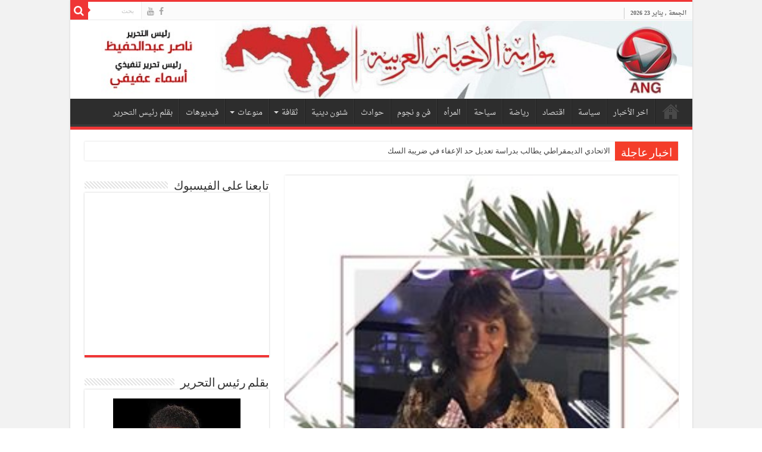

--- FILE ---
content_type: text/html; charset=UTF-8
request_url: https://www.newsarabgate.com/%D8%A7%D9%84%D8%A3%D9%85%D9%85-%D8%A7%D9%84%D9%85%D8%AA%D8%AD%D8%AF%D8%A9-%D8%AA%D9%82%D8%B1%D8%B1-%D8%AA%D8%B1%D8%B4%D9%8A%D8%AD-%D8%A7%D9%84%D8%AF%D9%83%D8%AA%D9%88%D8%B1%D8%A9-%D8%B1%D9%8A%D9%87/
body_size: 14298
content:
<!DOCTYPE html>
<html dir="rtl" lang="ar" prefix="og: http://ogp.me/ns#">
<head>
<meta charset="UTF-8" />
<link rel="pingback" href="https://www.newsarabgate.com/xmlrpc.php" />
<title>الأمم المتحدة تقرر ترشيح الدكتورة ريهام جعفر للجائزة العالمية اليسون تالبرج لعام ٢٠٢٠ &#8211; بوابة الأخبار العربية</title>
<meta property="og:title" content="الأمم المتحدة تقرر ترشيح الدكتورة ريهام جعفر للجائزة العالمية اليسون تالبرج لعام ٢٠٢٠ - بوابة الأخبار العربية"/>
<meta property="og:type" content="article"/>
<meta property="og:description" content="كتب - علاء حمدي &nbsp; قررت هيئة المحلفين الدولية بالدبلوماسية السويدية ( بالأمم المتحدة ) اختيار ال"/>
<meta property="og:url" content="https://www.newsarabgate.com/%d8%a7%d9%84%d8%a3%d9%85%d9%85-%d8%a7%d9%84%d9%85%d8%aa%d8%ad%d8%af%d8%a9-%d8%aa%d9%82%d8%b1%d8%b1-%d8%aa%d8%b1%d8%b4%d9%8a%d8%ad-%d8%a7%d9%84%d8%af%d9%83%d8%aa%d9%88%d8%b1%d8%a9-%d8%b1%d9%8a%d9%87/"/>
<meta property="og:site_name" content="بوابة الأخبار العربية"/>
<meta property="og:image" content="https://www.newsarabgate.com/wp-content/uploads/2020/07/0-31.jpg" />
<meta name='robots' content='max-image-preview:large' />
<link rel='dns-prefetch' href='//fonts.googleapis.com' />
<link rel="alternate" type="application/rss+xml" title="بوابة الأخبار العربية &laquo; الخلاصة" href="https://www.newsarabgate.com/feed/" />
<link rel="alternate" type="application/rss+xml" title="بوابة الأخبار العربية &laquo; خلاصة التعليقات" href="https://www.newsarabgate.com/comments/feed/" />
<link rel="alternate" title="oEmbed (JSON)" type="application/json+oembed" href="https://www.newsarabgate.com/wp-json/oembed/1.0/embed?url=https%3A%2F%2Fwww.newsarabgate.com%2F%25d8%25a7%25d9%2584%25d8%25a3%25d9%2585%25d9%2585-%25d8%25a7%25d9%2584%25d9%2585%25d8%25aa%25d8%25ad%25d8%25af%25d8%25a9-%25d8%25aa%25d9%2582%25d8%25b1%25d8%25b1-%25d8%25aa%25d8%25b1%25d8%25b4%25d9%258a%25d8%25ad-%25d8%25a7%25d9%2584%25d8%25af%25d9%2583%25d8%25aa%25d9%2588%25d8%25b1%25d8%25a9-%25d8%25b1%25d9%258a%25d9%2587%2F" />
<link rel="alternate" title="oEmbed (XML)" type="text/xml+oembed" href="https://www.newsarabgate.com/wp-json/oembed/1.0/embed?url=https%3A%2F%2Fwww.newsarabgate.com%2F%25d8%25a7%25d9%2584%25d8%25a3%25d9%2585%25d9%2585-%25d8%25a7%25d9%2584%25d9%2585%25d8%25aa%25d8%25ad%25d8%25af%25d8%25a9-%25d8%25aa%25d9%2582%25d8%25b1%25d8%25b1-%25d8%25aa%25d8%25b1%25d8%25b4%25d9%258a%25d8%25ad-%25d8%25a7%25d9%2584%25d8%25af%25d9%2583%25d8%25aa%25d9%2588%25d8%25b1%25d8%25a9-%25d8%25b1%25d9%258a%25d9%2587%2F&#038;format=xml" />
<style id='wp-img-auto-sizes-contain-inline-css' type='text/css'>
img:is([sizes=auto i],[sizes^="auto," i]){contain-intrinsic-size:3000px 1500px}
/*# sourceURL=wp-img-auto-sizes-contain-inline-css */
</style>

<style id='wp-emoji-styles-inline-css' type='text/css'>

	img.wp-smiley, img.emoji {
		display: inline !important;
		border: none !important;
		box-shadow: none !important;
		height: 1em !important;
		width: 1em !important;
		margin: 0 0.07em !important;
		vertical-align: -0.1em !important;
		background: none !important;
		padding: 0 !important;
	}
/*# sourceURL=wp-emoji-styles-inline-css */
</style>
<link rel='stylesheet' id='wp-block-library-rtl-css' href='https://www.newsarabgate.com/wp-includes/css/dist/block-library/style-rtl.min.css' type='text/css' media='all' />
<style id='global-styles-inline-css' type='text/css'>
:root{--wp--preset--aspect-ratio--square: 1;--wp--preset--aspect-ratio--4-3: 4/3;--wp--preset--aspect-ratio--3-4: 3/4;--wp--preset--aspect-ratio--3-2: 3/2;--wp--preset--aspect-ratio--2-3: 2/3;--wp--preset--aspect-ratio--16-9: 16/9;--wp--preset--aspect-ratio--9-16: 9/16;--wp--preset--color--black: #000000;--wp--preset--color--cyan-bluish-gray: #abb8c3;--wp--preset--color--white: #ffffff;--wp--preset--color--pale-pink: #f78da7;--wp--preset--color--vivid-red: #cf2e2e;--wp--preset--color--luminous-vivid-orange: #ff6900;--wp--preset--color--luminous-vivid-amber: #fcb900;--wp--preset--color--light-green-cyan: #7bdcb5;--wp--preset--color--vivid-green-cyan: #00d084;--wp--preset--color--pale-cyan-blue: #8ed1fc;--wp--preset--color--vivid-cyan-blue: #0693e3;--wp--preset--color--vivid-purple: #9b51e0;--wp--preset--gradient--vivid-cyan-blue-to-vivid-purple: linear-gradient(135deg,rgb(6,147,227) 0%,rgb(155,81,224) 100%);--wp--preset--gradient--light-green-cyan-to-vivid-green-cyan: linear-gradient(135deg,rgb(122,220,180) 0%,rgb(0,208,130) 100%);--wp--preset--gradient--luminous-vivid-amber-to-luminous-vivid-orange: linear-gradient(135deg,rgb(252,185,0) 0%,rgb(255,105,0) 100%);--wp--preset--gradient--luminous-vivid-orange-to-vivid-red: linear-gradient(135deg,rgb(255,105,0) 0%,rgb(207,46,46) 100%);--wp--preset--gradient--very-light-gray-to-cyan-bluish-gray: linear-gradient(135deg,rgb(238,238,238) 0%,rgb(169,184,195) 100%);--wp--preset--gradient--cool-to-warm-spectrum: linear-gradient(135deg,rgb(74,234,220) 0%,rgb(151,120,209) 20%,rgb(207,42,186) 40%,rgb(238,44,130) 60%,rgb(251,105,98) 80%,rgb(254,248,76) 100%);--wp--preset--gradient--blush-light-purple: linear-gradient(135deg,rgb(255,206,236) 0%,rgb(152,150,240) 100%);--wp--preset--gradient--blush-bordeaux: linear-gradient(135deg,rgb(254,205,165) 0%,rgb(254,45,45) 50%,rgb(107,0,62) 100%);--wp--preset--gradient--luminous-dusk: linear-gradient(135deg,rgb(255,203,112) 0%,rgb(199,81,192) 50%,rgb(65,88,208) 100%);--wp--preset--gradient--pale-ocean: linear-gradient(135deg,rgb(255,245,203) 0%,rgb(182,227,212) 50%,rgb(51,167,181) 100%);--wp--preset--gradient--electric-grass: linear-gradient(135deg,rgb(202,248,128) 0%,rgb(113,206,126) 100%);--wp--preset--gradient--midnight: linear-gradient(135deg,rgb(2,3,129) 0%,rgb(40,116,252) 100%);--wp--preset--font-size--small: 13px;--wp--preset--font-size--medium: 20px;--wp--preset--font-size--large: 36px;--wp--preset--font-size--x-large: 42px;--wp--preset--spacing--20: 0.44rem;--wp--preset--spacing--30: 0.67rem;--wp--preset--spacing--40: 1rem;--wp--preset--spacing--50: 1.5rem;--wp--preset--spacing--60: 2.25rem;--wp--preset--spacing--70: 3.38rem;--wp--preset--spacing--80: 5.06rem;--wp--preset--shadow--natural: 6px 6px 9px rgba(0, 0, 0, 0.2);--wp--preset--shadow--deep: 12px 12px 50px rgba(0, 0, 0, 0.4);--wp--preset--shadow--sharp: 6px 6px 0px rgba(0, 0, 0, 0.2);--wp--preset--shadow--outlined: 6px 6px 0px -3px rgb(255, 255, 255), 6px 6px rgb(0, 0, 0);--wp--preset--shadow--crisp: 6px 6px 0px rgb(0, 0, 0);}:where(.is-layout-flex){gap: 0.5em;}:where(.is-layout-grid){gap: 0.5em;}body .is-layout-flex{display: flex;}.is-layout-flex{flex-wrap: wrap;align-items: center;}.is-layout-flex > :is(*, div){margin: 0;}body .is-layout-grid{display: grid;}.is-layout-grid > :is(*, div){margin: 0;}:where(.wp-block-columns.is-layout-flex){gap: 2em;}:where(.wp-block-columns.is-layout-grid){gap: 2em;}:where(.wp-block-post-template.is-layout-flex){gap: 1.25em;}:where(.wp-block-post-template.is-layout-grid){gap: 1.25em;}.has-black-color{color: var(--wp--preset--color--black) !important;}.has-cyan-bluish-gray-color{color: var(--wp--preset--color--cyan-bluish-gray) !important;}.has-white-color{color: var(--wp--preset--color--white) !important;}.has-pale-pink-color{color: var(--wp--preset--color--pale-pink) !important;}.has-vivid-red-color{color: var(--wp--preset--color--vivid-red) !important;}.has-luminous-vivid-orange-color{color: var(--wp--preset--color--luminous-vivid-orange) !important;}.has-luminous-vivid-amber-color{color: var(--wp--preset--color--luminous-vivid-amber) !important;}.has-light-green-cyan-color{color: var(--wp--preset--color--light-green-cyan) !important;}.has-vivid-green-cyan-color{color: var(--wp--preset--color--vivid-green-cyan) !important;}.has-pale-cyan-blue-color{color: var(--wp--preset--color--pale-cyan-blue) !important;}.has-vivid-cyan-blue-color{color: var(--wp--preset--color--vivid-cyan-blue) !important;}.has-vivid-purple-color{color: var(--wp--preset--color--vivid-purple) !important;}.has-black-background-color{background-color: var(--wp--preset--color--black) !important;}.has-cyan-bluish-gray-background-color{background-color: var(--wp--preset--color--cyan-bluish-gray) !important;}.has-white-background-color{background-color: var(--wp--preset--color--white) !important;}.has-pale-pink-background-color{background-color: var(--wp--preset--color--pale-pink) !important;}.has-vivid-red-background-color{background-color: var(--wp--preset--color--vivid-red) !important;}.has-luminous-vivid-orange-background-color{background-color: var(--wp--preset--color--luminous-vivid-orange) !important;}.has-luminous-vivid-amber-background-color{background-color: var(--wp--preset--color--luminous-vivid-amber) !important;}.has-light-green-cyan-background-color{background-color: var(--wp--preset--color--light-green-cyan) !important;}.has-vivid-green-cyan-background-color{background-color: var(--wp--preset--color--vivid-green-cyan) !important;}.has-pale-cyan-blue-background-color{background-color: var(--wp--preset--color--pale-cyan-blue) !important;}.has-vivid-cyan-blue-background-color{background-color: var(--wp--preset--color--vivid-cyan-blue) !important;}.has-vivid-purple-background-color{background-color: var(--wp--preset--color--vivid-purple) !important;}.has-black-border-color{border-color: var(--wp--preset--color--black) !important;}.has-cyan-bluish-gray-border-color{border-color: var(--wp--preset--color--cyan-bluish-gray) !important;}.has-white-border-color{border-color: var(--wp--preset--color--white) !important;}.has-pale-pink-border-color{border-color: var(--wp--preset--color--pale-pink) !important;}.has-vivid-red-border-color{border-color: var(--wp--preset--color--vivid-red) !important;}.has-luminous-vivid-orange-border-color{border-color: var(--wp--preset--color--luminous-vivid-orange) !important;}.has-luminous-vivid-amber-border-color{border-color: var(--wp--preset--color--luminous-vivid-amber) !important;}.has-light-green-cyan-border-color{border-color: var(--wp--preset--color--light-green-cyan) !important;}.has-vivid-green-cyan-border-color{border-color: var(--wp--preset--color--vivid-green-cyan) !important;}.has-pale-cyan-blue-border-color{border-color: var(--wp--preset--color--pale-cyan-blue) !important;}.has-vivid-cyan-blue-border-color{border-color: var(--wp--preset--color--vivid-cyan-blue) !important;}.has-vivid-purple-border-color{border-color: var(--wp--preset--color--vivid-purple) !important;}.has-vivid-cyan-blue-to-vivid-purple-gradient-background{background: var(--wp--preset--gradient--vivid-cyan-blue-to-vivid-purple) !important;}.has-light-green-cyan-to-vivid-green-cyan-gradient-background{background: var(--wp--preset--gradient--light-green-cyan-to-vivid-green-cyan) !important;}.has-luminous-vivid-amber-to-luminous-vivid-orange-gradient-background{background: var(--wp--preset--gradient--luminous-vivid-amber-to-luminous-vivid-orange) !important;}.has-luminous-vivid-orange-to-vivid-red-gradient-background{background: var(--wp--preset--gradient--luminous-vivid-orange-to-vivid-red) !important;}.has-very-light-gray-to-cyan-bluish-gray-gradient-background{background: var(--wp--preset--gradient--very-light-gray-to-cyan-bluish-gray) !important;}.has-cool-to-warm-spectrum-gradient-background{background: var(--wp--preset--gradient--cool-to-warm-spectrum) !important;}.has-blush-light-purple-gradient-background{background: var(--wp--preset--gradient--blush-light-purple) !important;}.has-blush-bordeaux-gradient-background{background: var(--wp--preset--gradient--blush-bordeaux) !important;}.has-luminous-dusk-gradient-background{background: var(--wp--preset--gradient--luminous-dusk) !important;}.has-pale-ocean-gradient-background{background: var(--wp--preset--gradient--pale-ocean) !important;}.has-electric-grass-gradient-background{background: var(--wp--preset--gradient--electric-grass) !important;}.has-midnight-gradient-background{background: var(--wp--preset--gradient--midnight) !important;}.has-small-font-size{font-size: var(--wp--preset--font-size--small) !important;}.has-medium-font-size{font-size: var(--wp--preset--font-size--medium) !important;}.has-large-font-size{font-size: var(--wp--preset--font-size--large) !important;}.has-x-large-font-size{font-size: var(--wp--preset--font-size--x-large) !important;}
/*# sourceURL=global-styles-inline-css */
</style>

<style id='classic-theme-styles-inline-css' type='text/css'>
/*! This file is auto-generated */
.wp-block-button__link{color:#fff;background-color:#32373c;border-radius:9999px;box-shadow:none;text-decoration:none;padding:calc(.667em + 2px) calc(1.333em + 2px);font-size:1.125em}.wp-block-file__button{background:#32373c;color:#fff;text-decoration:none}
/*# sourceURL=/wp-includes/css/classic-themes.min.css */
</style>
<link rel='stylesheet' id='taqyeem-buttons-style-css' href='https://www.newsarabgate.com/wp-content/plugins/taqyeem-buttons/assets/style.css' type='text/css' media='all' />
<link rel='stylesheet' id='taqyeem-style-css' href='https://www.newsarabgate.com/wp-content/plugins/taqyeem/style.css' type='text/css' media='all' />
<link rel='stylesheet' id='tie-style-css' href='https://www.newsarabgate.com/wp-content/themes/sahifa/style.css' type='text/css' media='all' />
<link rel='stylesheet' id='tie-ilightbox-skin-css' href='https://www.newsarabgate.com/wp-content/themes/sahifa/css/ilightbox/dark-skin/skin.css' type='text/css' media='all' />
<link rel='stylesheet' id='Droid+Sans-css' href='https://fonts.googleapis.com/css?family=Droid+Sans%3Aregular%2C700' type='text/css' media='all' />
<link rel='stylesheet' id='droidarabicnaskh-css' href='https://fonts.googleapis.com/earlyaccess/droidarabicnaskh' type='text/css' media='all' />
<script type="text/javascript" src="https://www.newsarabgate.com/wp-includes/js/jquery/jquery.min.js" id="jquery-core-js"></script>
<script type="text/javascript" src="https://www.newsarabgate.com/wp-includes/js/jquery/jquery-migrate.min.js" id="jquery-migrate-js"></script>
<script type="text/javascript" src="https://www.newsarabgate.com/wp-content/plugins/taqyeem/js/tie.js" id="taqyeem-main-js"></script>
<script type="text/javascript" id="tie-postviews-cache-js-extra">
/* <![CDATA[ */
var tieViewsCacheL10n = {"admin_ajax_url":"https://www.newsarabgate.com/wp-admin/admin-ajax.php","post_id":"12059"};
//# sourceURL=tie-postviews-cache-js-extra
/* ]]> */
</script>
<script type="text/javascript" src="https://www.newsarabgate.com/wp-content/themes/sahifa/js/postviews-cache.js" id="tie-postviews-cache-js"></script>
<link rel="https://api.w.org/" href="https://www.newsarabgate.com/wp-json/" /><link rel="alternate" title="JSON" type="application/json" href="https://www.newsarabgate.com/wp-json/wp/v2/posts/12059" /><link rel="EditURI" type="application/rsd+xml" title="RSD" href="https://www.newsarabgate.com/xmlrpc.php?rsd" />
<link rel="stylesheet" href="https://www.newsarabgate.com/wp-content/themes/sahifa/rtl.css" type="text/css" media="screen" /><meta name="generator" content="WordPress 6.9" />
<link rel="canonical" href="https://www.newsarabgate.com/%d8%a7%d9%84%d8%a3%d9%85%d9%85-%d8%a7%d9%84%d9%85%d8%aa%d8%ad%d8%af%d8%a9-%d8%aa%d9%82%d8%b1%d8%b1-%d8%aa%d8%b1%d8%b4%d9%8a%d8%ad-%d8%a7%d9%84%d8%af%d9%83%d8%aa%d9%88%d8%b1%d8%a9-%d8%b1%d9%8a%d9%87/" />
<link rel='shortlink' href='https://www.newsarabgate.com/?p=12059' />
<script type='text/javascript'>
/* <![CDATA[ */
var taqyeem = {"ajaxurl":"https://www.newsarabgate.com/wp-admin/admin-ajax.php" , "your_rating":"تقييمك:"};
/* ]]> */
</script>

<style type="text/css" media="screen">

</style>
<link rel="shortcut icon" href="https://www.newsarabgate.com/wp-content/uploads/2019/06/favicon.png" title="Favicon" />
<!--[if IE]>
<script type="text/javascript">jQuery(document).ready(function (){ jQuery(".menu-item").has("ul").children("a").attr("aria-haspopup", "true");});</script>
<![endif]-->
<!--[if lt IE 9]>
<script src="https://www.newsarabgate.com/wp-content/themes/sahifa/js/html5.js"></script>
<script src="https://www.newsarabgate.com/wp-content/themes/sahifa/js/selectivizr-min.js"></script>
<![endif]-->
<!--[if IE 9]>
<link rel="stylesheet" type="text/css" media="all" href="https://www.newsarabgate.com/wp-content/themes/sahifa/css/ie9.css" />
<![endif]-->
<!--[if IE 8]>
<link rel="stylesheet" type="text/css" media="all" href="https://www.newsarabgate.com/wp-content/themes/sahifa/css/ie8.css" />
<![endif]-->
<!--[if IE 7]>
<link rel="stylesheet" type="text/css" media="all" href="https://www.newsarabgate.com/wp-content/themes/sahifa/css/ie7.css" />
<![endif]-->


<meta name="viewport" content="width=device-width, initial-scale=1.0" />
<link rel="apple-touch-icon-precomposed" sizes="72x72" href="https://www.newsarabgate.com/wp-content/uploads/2019/06/ipad.png" />
<link rel="apple-touch-icon-precomposed" href="https://www.newsarabgate.com/wp-content/uploads/2019/06/iphone.png" />



<style type="text/css" media="screen">

body{
	font-family: 'Droid Sans';
}

.logo h1 a, .logo h2 a{
	font-family: 'droid arabic naskh';
}

.logo span{
	font-family: 'droid arabic naskh';
}

.top-nav, .top-nav ul li a {
	font-family: 'droid arabic naskh';
}

#main-nav, #main-nav ul li a{
	font-family: 'droid arabic naskh';
}

#main-nav,
.cat-box-content,
#sidebar .widget-container,
.post-listing,
#commentform {
	border-bottom-color: #ef3636;
}

.search-block .search-button,
#topcontrol,
#main-nav ul li.current-menu-item a,
#main-nav ul li.current-menu-item a:hover,
#main-nav ul li.current_page_parent a,
#main-nav ul li.current_page_parent a:hover,
#main-nav ul li.current-menu-parent a,
#main-nav ul li.current-menu-parent a:hover,
#main-nav ul li.current-page-ancestor a,
#main-nav ul li.current-page-ancestor a:hover,
.pagination span.current,
.share-post span.share-text,
.flex-control-paging li a.flex-active,
.ei-slider-thumbs li.ei-slider-element,
.review-percentage .review-item span span,
.review-final-score,
.button,
a.button,
a.more-link,
#main-content input[type="submit"],
.form-submit #submit,
#login-form .login-button,
.widget-feedburner .feedburner-subscribe,
input[type="submit"],
#buddypress button,
#buddypress a.button,
#buddypress input[type=submit],
#buddypress input[type=reset],
#buddypress ul.button-nav li a,
#buddypress div.generic-button a,
#buddypress .comment-reply-link,
#buddypress div.item-list-tabs ul li a span,
#buddypress div.item-list-tabs ul li.selected a,
#buddypress div.item-list-tabs ul li.current a,
#buddypress #members-directory-form div.item-list-tabs ul li.selected span,
#members-list-options a.selected,
#groups-list-options a.selected,
body.dark-skin #buddypress div.item-list-tabs ul li a span,
body.dark-skin #buddypress div.item-list-tabs ul li.selected a,
body.dark-skin #buddypress div.item-list-tabs ul li.current a,
body.dark-skin #members-list-options a.selected,
body.dark-skin #groups-list-options a.selected,
.search-block-large .search-button,
#featured-posts .flex-next:hover,
#featured-posts .flex-prev:hover,
a.tie-cart span.shooping-count,
.woocommerce span.onsale,
.woocommerce-page span.onsale ,
.woocommerce .widget_price_filter .ui-slider .ui-slider-handle,
.woocommerce-page .widget_price_filter .ui-slider .ui-slider-handle,
#check-also-close,
a.post-slideshow-next,
a.post-slideshow-prev,
.widget_price_filter .ui-slider .ui-slider-handle,
.quantity .minus:hover,
.quantity .plus:hover,
.mejs-container .mejs-controls .mejs-time-rail .mejs-time-current,
#reading-position-indicator  {
	background-color:#ef3636;
}

::-webkit-scrollbar-thumb{
	background-color:#ef3636 !important;
}

#theme-footer,
#theme-header,
.top-nav ul li.current-menu-item:before,
#main-nav .menu-sub-content ,
#main-nav ul ul,
#check-also-box {
	border-top-color: #ef3636;
}

.search-block:after {
	border-right-color:#ef3636;
}

body.rtl .search-block:after {
	border-left-color:#ef3636;
}

#main-nav ul > li.menu-item-has-children:hover > a:after,
#main-nav ul > li.mega-menu:hover > a:after {
	border-color:transparent transparent #ef3636;
}

.widget.timeline-posts li a:hover,
.widget.timeline-posts li a:hover span.tie-date {
	color: #ef3636;
}

.widget.timeline-posts li a:hover span.tie-date:before {
	background: #ef3636;
	border-color: #ef3636;
}

#order_review,
#order_review_heading {
	border-color: #ef3636;
}


.background-cover{
	background-color:#f2f2f2 !important;
	background-image : url('') !important;
	filter: progid:DXImageTransform.Microsoft.AlphaImageLoader(src='',sizingMethod='scale') !important;
	-ms-filter: "progid:DXImageTransform.Microsoft.AlphaImageLoader(src='',sizingMethod='scale')" !important;
}
	
</style>

</head>
<body id="top" class="rtl wp-singular post-template-default single single-post postid-12059 single-format-standard wp-theme-sahifa">

<div class="wrapper-outer">

	<div class="background-cover"></div>

	<aside id="slide-out">

			<div class="search-mobile">
			<form method="get" id="searchform-mobile" action="https://www.newsarabgate.com/">
				<button class="search-button" type="submit" value="بحث"><i class="fa fa-search"></i></button>
				<input type="text" id="s-mobile" name="s" title="بحث" value="بحث" onfocus="if (this.value == 'بحث') {this.value = '';}" onblur="if (this.value == '') {this.value = 'بحث';}"  />
			</form>
		</div><!-- .search-mobile /-->
	
			<div class="social-icons">
		<a class="ttip-none" title="Facebook" href="https://www.facebook.com/%D8%A8%D9%88%D8%A7%D8%A8%D8%A9-%D8%A7%D9%84%D8%A3%D8%AE%D8%A8%D8%A7%D8%B1-%D8%A7%D9%84%D8%B9%D8%B1%D8%A8%D9%8A%D8%A9-gate-arab-news-545805495586732/" target="_blank"><i class="fa fa-facebook"></i></a><a class="ttip-none" title="Youtube" href="#" target="_blank"><i class="fa fa-youtube"></i></a>
			</div>

	
		<div id="mobile-menu" ></div>
	</aside><!-- #slide-out /-->

		<div id="wrapper" class="boxed-all">
		<div class="inner-wrapper">

		<header id="theme-header" class="theme-header full-logo center-logo">
						<div id="top-nav" class="top-nav">
				<div class="container">

							<span class="today-date">الجمعة , يناير 23 2026</span>
				
						<div class="search-block">
						<form method="get" id="searchform-header" action="https://www.newsarabgate.com/">
							<button class="search-button" type="submit" value="بحث"><i class="fa fa-search"></i></button>
							<input class="search-live" type="text" id="s-header" name="s" title="بحث" value="بحث" onfocus="if (this.value == 'بحث') {this.value = '';}" onblur="if (this.value == '') {this.value = 'بحث';}"  />
						</form>
					</div><!-- .search-block /-->
			<div class="social-icons">
		<a class="ttip-none" title="Facebook" href="https://www.facebook.com/%D8%A8%D9%88%D8%A7%D8%A8%D8%A9-%D8%A7%D9%84%D8%A3%D8%AE%D8%A8%D8%A7%D8%B1-%D8%A7%D9%84%D8%B9%D8%B1%D8%A8%D9%8A%D8%A9-gate-arab-news-545805495586732/" target="_blank"><i class="fa fa-facebook"></i></a><a class="ttip-none" title="Youtube" href="#" target="_blank"><i class="fa fa-youtube"></i></a>
			</div>

	
	
				</div><!-- .container /-->
			</div><!-- .top-menu /-->
			
		<div class="header-content">

					<a id="slide-out-open" class="slide-out-open" href="#"><span></span></a>
		
			<div class="logo" style=" margin-top:15px; margin-bottom:45px;">
			<h2>								<a title="بوابة الأخبار العربية" href="https://www.newsarabgate.com/">
					<img src="https://www.newsarabgate.com/wp-content/uploads/2019/06/cover-logo-1.jpg" alt="بوابة الأخبار العربية"  /><strong>بوابة الأخبار العربية تأسست وكالة A N G عام 2009 على يد الفنان والكاتب الصحفي ناصر عبد الحفيظ</strong>
				</a>
			</h2>			</div><!-- .logo /-->
						<div class="clear"></div>

		</div>
													<nav id="main-nav" class="fixed-enabled">
				<div class="container">

				
					<div class="main-menu"><ul id="menu-%d8%a7%d9%84%d8%b1%d8%a6%d9%8a%d8%b3%d9%8a%d8%a9" class="menu"><li id="menu-item-1303" class="menu-item menu-item-type-post_type menu-item-object-page menu-item-home menu-item-1303"><a href="https://www.newsarabgate.com/">الرئيسية</a></li>
<li id="menu-item-1286" class="menu-item menu-item-type-taxonomy menu-item-object-category menu-item-1286"><a href="https://www.newsarabgate.com/category/%d8%a7%d8%ae%d8%b1-%d8%a7%d9%84%d8%a3%d8%ae%d8%a8%d8%a7%d8%b1/">اخر الأخبار</a></li>
<li id="menu-item-1295" class="menu-item menu-item-type-taxonomy menu-item-object-category menu-item-1295"><a href="https://www.newsarabgate.com/category/%d8%b3%d9%8a%d8%a7%d8%b3%d8%a9/">سياسة</a></li>
<li id="menu-item-1287" class="menu-item menu-item-type-taxonomy menu-item-object-category menu-item-1287"><a href="https://www.newsarabgate.com/category/%d8%a7%d9%82%d8%aa%d8%b5%d8%a7%d8%af/">اقتصاد</a></li>
<li id="menu-item-1293" class="menu-item menu-item-type-taxonomy menu-item-object-category menu-item-1293"><a href="https://www.newsarabgate.com/category/%d8%b1%d9%8a%d8%a7%d8%b6%d8%a9/">رياضة</a></li>
<li id="menu-item-1294" class="menu-item menu-item-type-taxonomy menu-item-object-category menu-item-1294"><a href="https://www.newsarabgate.com/category/%d8%b3%d9%8a%d8%a7%d8%ad%d8%a9/">سياحة</a></li>
<li id="menu-item-1288" class="menu-item menu-item-type-taxonomy menu-item-object-category menu-item-1288"><a href="https://www.newsarabgate.com/category/%d8%a7%d9%84%d9%85%d8%b1%d8%a3%d9%87/">المرأه</a></li>
<li id="menu-item-1299" class="menu-item menu-item-type-taxonomy menu-item-object-category menu-item-1299"><a href="https://www.newsarabgate.com/category/%d9%81%d9%86-%d9%88-%d9%86%d8%ac%d9%88%d9%85/">فن و نجوم</a></li>
<li id="menu-item-1292" class="menu-item menu-item-type-taxonomy menu-item-object-category menu-item-1292"><a href="https://www.newsarabgate.com/category/%d8%ad%d9%88%d8%a7%d8%af%d8%ab/">حوادث</a></li>
<li id="menu-item-1298" class="menu-item menu-item-type-taxonomy menu-item-object-category menu-item-1298"><a href="https://www.newsarabgate.com/category/%d8%b4%d8%a6%d9%88%d9%86-%d8%af%d9%8a%d9%86%d9%8a%d8%a9/">شئون دينية</a></li>
<li id="menu-item-1291" class="menu-item menu-item-type-taxonomy menu-item-object-category menu-item-has-children menu-item-1291"><a href="https://www.newsarabgate.com/category/%d8%ab%d9%82%d8%a7%d9%81%d8%a9/">ثقافة</a>
<ul class="sub-menu menu-sub-content">
	<li id="menu-item-1290" class="menu-item menu-item-type-taxonomy menu-item-object-category menu-item-1290"><a href="https://www.newsarabgate.com/category/%d8%aa%d9%83%d9%86%d9%88%d9%84%d9%88%d8%ac%d9%8a%d8%a7/">تكنولوجيا</a></li>
</ul>
</li>
<li id="menu-item-1302" class="menu-item menu-item-type-taxonomy menu-item-object-category menu-item-has-children menu-item-1302"><a href="https://www.newsarabgate.com/category/%d9%85%d9%86%d9%88%d8%b9%d8%a7%d8%aa/">منوعات</a>
<ul class="sub-menu menu-sub-content">
	<li id="menu-item-1297" class="menu-item menu-item-type-taxonomy menu-item-object-category menu-item-1297"><a href="https://www.newsarabgate.com/category/%d8%b4%d8%a6%d9%88%d9%86-%d8%ae%d8%a7%d8%b1%d8%ac%d9%8a%d8%a9/">شئون خارجية</a></li>
	<li id="menu-item-1300" class="menu-item menu-item-type-taxonomy menu-item-object-category menu-item-1300"><a href="https://www.newsarabgate.com/category/%d9%85%d8%ad%d9%84%d9%8a%d8%a7%d8%aa/">محليات</a></li>
	<li id="menu-item-1301" class="menu-item menu-item-type-taxonomy menu-item-object-category menu-item-1301"><a href="https://www.newsarabgate.com/category/%d9%85%d9%82%d8%a7%d9%84%d8%a7%d8%aa/">مقالات</a></li>
</ul>
</li>
<li id="menu-item-1296" class="menu-item menu-item-type-taxonomy menu-item-object-category menu-item-1296"><a href="https://www.newsarabgate.com/category/videos/">فيديوهات</a></li>
<li id="menu-item-1289" class="menu-item menu-item-type-taxonomy menu-item-object-category menu-item-1289"><a href="https://www.newsarabgate.com/category/%d8%a8%d9%82%d9%84%d9%85-%d8%b1%d8%a6%d9%8a%d8%b3-%d8%a7%d9%84%d8%aa%d8%ad%d8%b1%d9%8a%d8%b1/">بقلم رئيس التحرير</a></li>
</ul></div>					
					
				</div>
			</nav><!-- .main-nav /-->
					</header><!-- #header /-->

		
	<div class="clear"></div>
	<div id="breaking-news" class="breaking-news">
		<span class="breaking-news-title"><i class="fa fa-bolt"></i> <span>اخبار عاجلة</span></span>
		
					<ul>
					<li><a href="https://www.newsarabgate.com/%d8%a7%d9%84%d8%a7%d8%aa%d8%ad%d8%a7%d8%af%d9%8a-%d8%a7%d9%84%d8%af%d9%8a%d9%85%d9%82%d8%b1%d8%a7%d8%b7%d9%8a-%d9%8a%d8%b7%d8%a7%d9%84%d8%a8-%d8%a8%d8%af%d8%b1%d8%a7%d8%b3%d8%a9-%d8%aa%d8%b9%d8%af/" title="الاتحادي الديمقراطي يطالب بدراسة تعديل حد الإعفاء في ضريبة السكن">الاتحادي الديمقراطي يطالب بدراسة تعديل حد الإعفاء في ضريبة السكن</a></li>
					<li><a href="https://www.newsarabgate.com/%d8%a5%d9%8a%d9%85%d8%a7-%d8%a7%d9%84%d8%ac%d9%88%d9%87%d8%b1%d9%8a-%d9%81%d9%8a-%d8%aa%d8%b5%d8%b1%d9%8a%d8%ad%d8%a7%d8%aa-%d8%ae%d8%a7%d8%b5%d8%a9-%d8%aa%d8%af%d8%b4%d9%8a%d9%86-%d8%a7%d9%84%d9%86/" title="إيما الجوهري في تصريحات خاصة:  تدشين النسخة الثالثة من مبادرة مكافحة والتصدي للعنف ضد المرأة">إيما الجوهري في تصريحات خاصة:  تدشين النسخة الثالثة من مبادرة مكافحة والتصدي للعنف ضد المرأة</a></li>
					<li><a href="https://www.newsarabgate.com/%d9%85%d8%a8%d8%a7%d8%ad%d8%ab%d8%a7%d8%aa-%d8%af%d8%a7%d9%81%d9%88%d8%b3-%d8%a8%d9%8a%d9%86-%d8%a7%d9%84%d8%b3%d9%8a%d8%b3%d9%8a-%d9%88%d8%aa%d8%b1%d8%a7%d9%85%d8%a8-%d9%81%d9%84%d8%b3%d8%b7%d9%8a/" title="مباحثات دافوس بين السيسي وترامب: فلسطين، السودان، مياه النيل ولبنان على الطاولة">مباحثات دافوس بين السيسي وترامب: فلسطين، السودان، مياه النيل ولبنان على الطاولة</a></li>
					<li><a href="https://www.newsarabgate.com/%d8%b3%d9%81%d9%8a%d8%b1-%d8%aa%d8%b1%d9%83%d9%8a%d8%a7-%d8%a7%d8%b3%d8%aa%d8%ab%d9%85%d8%a7%d8%b1%d8%a7%d8%aa-%d8%aa%d8%b1%d9%83%d9%8a%d8%a9-%d8%a8%d9%82%d9%8a%d9%85%d8%a9-175-%d9%85%d9%84%d9%8a/" title="سفير تركيا: استثمارات تركية بقيمة 175 مليون دولار بالمنطقة الاقتصادية لقناة السويس">سفير تركيا: استثمارات تركية بقيمة 175 مليون دولار بالمنطقة الاقتصادية لقناة السويس</a></li>
					<li><a href="https://www.newsarabgate.com/%d8%a7%d9%84%d9%85%d9%86%d8%aa%d8%af%d9%89-%d8%a7%d9%84%d8%b3%d8%b9%d9%88%d8%af%d9%8a-%d9%84%d9%84%d8%a5%d8%b9%d9%84%d8%a7%d9%85-2026-%d9%8a%d9%88%d9%82%d8%b9-%d8%a7%d8%aa%d9%81%d8%a7%d9%82%d9%8a/" title="المنتدى السعودي للإعلام 2026 يوقع اتفاقية شراكة مع &#8220;علاقات&#8221;">المنتدى السعودي للإعلام 2026 يوقع اتفاقية شراكة مع &#8220;علاقات&#8221;</a></li>
					<li><a href="https://www.newsarabgate.com/%d8%a7%d9%84%d8%af%d9%83%d8%aa%d9%88%d8%b1-%d9%85%d8%b5%d8%b7%d9%81%d9%89-%d8%b9%d8%a7%d9%8a%d8%af-%d8%b6%d9%8a%d9%81%d9%8b%d8%a7-%d8%b9%d9%84%d9%89-%d9%82%d9%86%d8%a7%d8%a9-%d9%85%d8%b5%d8%b1/" title="الدكتور مصطفى عايد ضيفًا على قناة «مصر المستقبل» للحديث عن إنجازاته في رعاية الابتكار العلمي">الدكتور مصطفى عايد ضيفًا على قناة «مصر المستقبل» للحديث عن إنجازاته في رعاية الابتكار العلمي</a></li>
					<li><a href="https://www.newsarabgate.com/%d8%aa%d8%ad%d8%aa-%d8%b1%d8%b9%d8%a7%d9%8a%d8%a9-%d8%ac%d8%a7%d9%85%d8%b9%d8%a9-%d8%a7%d9%84%d8%af%d9%88%d9%84-%d8%a7%d9%84%d8%b9%d8%b1%d8%a8%d9%8a%d8%a9-%d8%a7%d9%86%d8%b7%d9%84%d8%a7%d9%82-%d8%a3/" title="تحت رعاية جامعة الدول العربية.. انطلاق أعمال النسخة الرابعة من منتدى الابتكار والاستثمار العربي بمشاركة رفيعة المستوى">تحت رعاية جامعة الدول العربية.. انطلاق أعمال النسخة الرابعة من منتدى الابتكار والاستثمار العربي بمشاركة رفيعة المستوى</a></li>
					<li><a href="https://www.newsarabgate.com/%d8%b5%d9%86%d8%af%d9%88%d9%82-%d8%a7%d9%84%d9%86%d9%82%d8%af-%d8%a7%d9%84%d8%af%d9%88%d9%84%d9%8a-%d8%a7%d8%b3%d8%aa%d9%85%d8%b1%d8%a7%d8%b1-%d9%85%d8%aa%d8%a7%d9%86%d8%a9-%d9%88%d8%a7%d8%b3%d8%aa/" title="صندوق النقد الدولي: استمرار متانة واستقرار الاقتصاد العُماني">صندوق النقد الدولي: استمرار متانة واستقرار الاقتصاد العُماني</a></li>
					<li><a href="https://www.newsarabgate.com/%d8%b3%d9%84%d8%b7%d9%86%d8%a9-%d8%b9%d9%8f%d9%85%d8%a7%d9%86-%d9%88%d8%a7%d9%84%d8%a3%d8%b2%d9%87%d8%b1-%d8%a7%d9%84%d8%b4%d8%b1%d9%8a%d9%81-%d9%8a%d8%a4%d9%83%d8%af%d8%a7%d9%86-%d8%a3%d9%87%d9%85/" title="سلطنة عُمان والأزهر الشريف يؤكدان أهمية وحدة الصف والعمل الإسلامي المشتركين">سلطنة عُمان والأزهر الشريف يؤكدان أهمية وحدة الصف والعمل الإسلامي المشتركين</a></li>
					<li><a href="https://www.newsarabgate.com/%d8%a7%d9%84%d9%83%d8%a7%d9%81-%d8%aa%d8%af%d9%8a%d9%86-%d8%a7%d9%84%d8%b3%d9%84%d9%88%d9%83-%d8%ba%d9%8a%d8%b1-%d8%a7%d9%84%d9%85%d9%82%d8%a8%d9%88%d9%84-%d9%84%d8%a8%d8%b9%d8%b6-%d8%a7%d9%84%d9%84/" title="الكاف تدين السلوك غير المقبول لبعض اللاعبين والمسؤولين في نهائى أمم إفريقيا">الكاف تدين السلوك غير المقبول لبعض اللاعبين والمسؤولين في نهائى أمم إفريقيا</a></li>
					</ul>
					
		
		<script type="text/javascript">
			jQuery(document).ready(function(){
								createTicker(); 
							});
			                                                 
			function rotateTicker(){                                   
				if( i == tickerItems.length ){ i = 0; }                                                         
				tickerText = tickerItems[i];                              
				c = 0;                                                    
				typetext();                                               
				setTimeout( "rotateTicker()", 3500 );                     
				i++;                                                      
			}                                                           
					</script>
	</div> <!-- .breaking-news -->

	
	<div id="main-content" class="container sidebar-left">

	
	
	
	
	
	<div class="content">

		
		
		

		
		<article class="post-listing post-12059 post type-post status-publish format-standard has-post-thumbnail  category-11" id="the-post">
			
			<div class="single-post-thumb">
			<img width="280" height="321" src="https://www.newsarabgate.com/wp-content/uploads/2020/07/0-31.jpg" class="attachment-slider size-slider wp-post-image" alt="" decoding="async" fetchpriority="high" srcset="https://www.newsarabgate.com/wp-content/uploads/2020/07/0-31.jpg 280w, https://www.newsarabgate.com/wp-content/uploads/2020/07/0-31-262x300.jpg 262w" sizes="(max-width: 280px) 100vw, 280px" />		</div>
	
		


			<div class="post-inner">

							<h1 class="name post-title entry-title"><span itemprop="name">الأمم المتحدة تقرر ترشيح الدكتورة ريهام جعفر للجائزة العالمية اليسون تالبرج لعام ٢٠٢٠</span></h1>

						
<p class="post-meta">
		
	<span class="post-meta-author"><i class="fa fa-user"></i><a href="https://www.newsarabgate.com/author/angate/" title="">بوابة الاخبار العربية </a></span>
	
		
	<span class="tie-date"><i class="fa fa-clock-o"></i>11 يوليو، 2020</span>	
	<span class="post-cats"><i class="fa fa-folder"></i><a href="https://www.newsarabgate.com/category/%d8%a3%d8%ae%d8%a8%d8%a7%d8%b1-%d8%b9%d8%a7%d8%ac%d9%84%d8%a9/" rel="category tag">أخبار عاجلة</a></span>
	
	<span class="post-comments"><i class="fa fa-comments"></i><span>التعليقات <span class="screen-reader-text"> على الأمم المتحدة تقرر ترشيح الدكتورة ريهام جعفر للجائزة العالمية اليسون تالبرج لعام ٢٠٢٠ مغلقة</span></span></span>
<span class="post-views"><i class="fa fa-eye"></i>1,375,417 زيارة</span> </p>
<div class="clear"></div>
			
				<div class="entry">
					
					
					<p><strong>كتب &#8211; علاء حمدي</strong></p>
<p>&nbsp;</p>
<p><strong><span id="cch_f2bf4b0c9905a7c" class="_mh6 _wsc"><span class="_3oh- _58nk"><br />
قررت هيئة المحلفين الدولية بالدبلوماسية السويدية ( بالأمم المتحدة ) اختيار السيدة الدكتورة / ريهام جعفر  كمرشحة للجائزة العالمية &#8221; اليسون تالبرج / Tallberg Eliasson للقيادة المتميزة / عام ٢٠٢٠ &#8221;<br />
و التى تمنح للقادة المتميزين فى التطبيق و التنفيذ العملى بناء على القيم العالمية و المبتكرة و اهمها الاخلاق و الشفافيه فى القيادة .<br />
و التى تتميز سيادتها بجدارة فى التميز بالفعل بدقة و حرفية و مهارة التطبيق و التنفيذ بكل شجاعة و حب فى العمل بل و التشجيع على التفاؤل المستمر و عدم الرضوخ للفساد .<br />
و سيتم اختيار القاءمة القصيرة للمرشحين فى ٣٠ اغسطس ٢٠٢٠ و تحديد المقابلات الشخصية معهم ، ثم دعوة الفائزين فى نوفمبر ٢٠٢٠ الى الاحتفال مع القيادات و الفائزين العالمين و الدوليين السابقين<br />
و بذلك نود و نناشد ابناء مصر جميعهم بمساندة و الوقوف وراء مرشحتنا القديرة لفوزها بهذه الجائزة لانه يعتبر فوزا لمصر باكملها و لكون ابناءها نموذج للقيادة العالمية .</span></span></strong></p>
					
									</div><!-- .entry /-->


				<div class="share-post">
	<span class="share-text">شاركها</span>

		<ul class="flat-social">
						</ul>
		<div class="clear"></div>
</div> <!-- .share-post -->
				<div class="clear"></div>
			</div><!-- .post-inner -->

			
		</article><!-- .post-listing -->
		

		
		

				<div class="post-navigation">
			<div class="post-previous"><a href="https://www.newsarabgate.com/%d8%a7%d9%84%d8%a3%d8%b9%d9%85%d8%a7%d9%84-%d8%a7%d9%84%d8%af%d8%b1%d8%a7%d9%85%d9%8a%d8%a9-%d8%a7%d9%84%d8%af%d8%a7%d8%b9%d9%8a%d8%a9-%d9%84%d9%84%d8%aa%d8%b9%d8%af%d8%af-%d8%a8%d8%a7%d9%84%d8%b2/" rel="prev"><span>السابق</span> الأعمال الدرامية الداعية للتعدد بالزوجات فتحت شهية من نامت ضمائرهم عن مراعاة أسرهم</a></div>
			<div class="post-next"><a href="https://www.newsarabgate.com/%d9%88%d8%b2%d8%a7%d8%b1%d8%a9-%d8%a7%d9%84%d8%b5%d8%ad%d8%a9-%d8%a7%d9%84%d9%83%d8%a7%d8%b2%d8%a7%d8%ae%d9%8a%d8%a9-%d8%aa%d9%86%d9%81%d9%8a-%d8%a7%d9%84%d8%a3%d9%86%d8%a8%d8%a7%d8%a1-%d8%ad%d9%88/" rel="next"><span>التالي</span> وزارة الصحة الكازاخية تنفي الأنباء حول ما تردد من انتشار الإلتهاب الرئوي</a></div>
		</div><!-- .post-navigation -->
		
		
			
	<section id="check-also-box" class="post-listing check-also-right">
		<a href="#" id="check-also-close"><i class="fa fa-close"></i></a>

		<div class="block-head">
			<h3>شاهد أيضاً</h3>
		</div>

				<div class="check-also-post">
						
			<div class="post-thumbnail">
				<a href="https://www.newsarabgate.com/%d8%a7%d9%84%d8%a7%d8%aa%d8%ad%d8%a7%d8%af%d9%8a-%d8%a7%d9%84%d8%af%d9%8a%d9%85%d9%82%d8%b1%d8%a7%d8%b7%d9%8a-%d9%8a%d8%b7%d8%a7%d9%84%d8%a8-%d8%a8%d8%af%d8%b1%d8%a7%d8%b3%d8%a9-%d8%aa%d8%b9%d8%af/">
					<img width="310" height="165" src="https://www.newsarabgate.com/wp-content/uploads/2026/01/f7cd2862-03d3-4896-b9c5-b8802af5fa08-310x165.jpeg" class="attachment-tie-medium size-tie-medium wp-post-image" alt="" decoding="async" />					<span class="fa overlay-icon"></span>
				</a>
			</div><!-- post-thumbnail /-->
						
			<h2 class="post-title"><a href="https://www.newsarabgate.com/%d8%a7%d9%84%d8%a7%d8%aa%d8%ad%d8%a7%d8%af%d9%8a-%d8%a7%d9%84%d8%af%d9%8a%d9%85%d9%82%d8%b1%d8%a7%d8%b7%d9%8a-%d9%8a%d8%b7%d8%a7%d9%84%d8%a8-%d8%a8%d8%af%d8%b1%d8%a7%d8%b3%d8%a9-%d8%aa%d8%b9%d8%af/" rel="bookmark">الاتحادي الديمقراطي يطالب بدراسة تعديل حد الإعفاء في ضريبة السكن</a></h2>
			<p>الاتحادي الديمقراطي يطالب بدراسة تعديل حد الإعفاء في ضريبة السكن كتب: نوفل البرادعي انطلاقًا من &hellip;</p>
		</div>
			</section>
			
			
	
		
				
<div id="comments">


<div class="clear"></div>


</div><!-- #comments -->

	</div><!-- .content -->
<aside id="sidebar">
	<div class="theiaStickySidebar">
<div id="facebook-widget-2" class="widget facebook-widget"><div class="widget-top"><h4>تابعنا على الفيسبوك		</h4><div class="stripe-line"></div></div>
						<div class="widget-container">			<div class="facebook-box">
				<iframe src="https://www.facebook.com/plugins/likebox.php?href=https://www.facebook.com/profile.php?id=61562475376289&amp;width=300&amp;height=250&amp;show_faces=true&amp;header=false&amp;stream=false&amp;show_border=false" scrolling="no" frameborder="0" style="border:none; overflow:hidden; width:300px; height:250px;" allowTransparency="true"></iframe>
			</div>
	</div></div><!-- .widget /--><div id="text-html-widget-2" class="widget text-html"><div class="widget-top"><h4>بقلم رئيس التحرير</h4><div class="stripe-line"></div></div>
						<div class="widget-container"><div style="text-align:center;"><a href="https://www.newsarabgate.com/category/%d8%a8%d9%82%d9%84%d9%85-%d8%b1%d8%a6%d9%8a%d8%b3-%d8%a7%d9%84%d8%aa%d8%ad%d8%b1%d9%8a%d8%b1/"><img class="size-medium wp-image-1305 aligncenter" src="https://www.newsarabgate.com/wp-content/uploads/2019/06/WhatsApp-Image-2019-05-30-at-7.19.45-PM-214x300.jpeg" alt="" width="214" height="300" /></a>
				</div><div class="clear"></div></div></div><!-- .widget /--><div id="categort-posts-widget-2" class="widget categort-posts"><div class="widget-top"><h4>اخبار عاجلة		</h4><div class="stripe-line"></div></div>
						<div class="widget-container">				<ul>
							<li >
						<h3><a href="https://www.newsarabgate.com/%d9%85%d8%ad%d9%85%d8%af-%d8%a7%d9%84%d8%ac%d9%8a%d9%84%d8%a7%d9%86%d9%8a-%d8%a3%d9%85%d9%8a%d9%86-%d8%a7%d9%84%d8%aa%d9%86%d9%85%d9%8a%d8%a9-%d8%a7%d9%84%d9%85%d8%ad%d9%84%d9%8a%d8%a9-%d8%a8%d8%ad/">محمد الجيلاني أمين التنمية المحلية بحزب الإصلاح والنهضة يؤكد دعمه للقيادة السياسية وتمكين الشباب لمواجهة التحديات</a></h3>
			 <span class="tie-date"><i class="fa fa-clock-o"></i>‏7 أيام مضت</span>		</li>
				<li >
						<h3><a href="https://www.newsarabgate.com/%d9%85%d8%ad%d9%85%d8%af-%d9%86%d8%a7%d8%ac%d9%8a-%d8%a7%d9%84%d8%b1%d8%a6%d9%8a%d8%b3-%d8%a7%d9%84%d8%b3%d9%8a%d8%b3%d9%8a-%d8%b1%d8%b3%d9%91%d8%ae-%d9%84%d8%b9%d9%85%d9%84%d9%8a%d8%a9-%d8%a7%d9%86/">محمد ناجي: الرئيس السيسي رسّخ لعملية انتخابية نزيهة… وحماية إرادة الناخب أصبحت ركيزة ثابتة في الجمهورية الجديدة</a></h3>
			 <span class="tie-date"><i class="fa fa-clock-o"></i>28 نوفمبر، 2025</span>		</li>
				<li >
						<h3><a href="https://www.newsarabgate.com/%d8%ad%d9%85%d8%a7%d8%af-%d8%a7%d9%84%d8%b1%d9%85%d8%ad%d9%8a-%d9%8a%d9%83%d8%aa%d8%a8-%d8%ad%d9%8a%d9%86-%d9%8a%d8%ac%d9%88%d8%b9-%d8%ad%d9%8f%d8%b1%d9%91%d8%a7%d8%b3-%d8%a7%d9%84%d8%b6%d9%85%d9%8a/">حماد الرمحي يكتب: حين يجوع حُرّاس الضمير… من سيُنير طريق الأمة؟</a></h3>
			 <span class="tie-date"><i class="fa fa-clock-o"></i>7 أكتوبر، 2025</span>		</li>
				<li >
						<h3><a href="https://www.newsarabgate.com/%d8%ad%d8%b1%d8%a8-%d8%a3%d9%83%d8%aa%d9%88%d8%a8%d8%b1-%d8%a7%d9%84%d9%85%d8%ac%d9%8a%d8%af%d8%a9-%d8%b9%d9%86%d8%af%d9%85%d8%a7-%d8%aa%d9%88%d8%ad%d8%af-%d8%a7%d9%84%d8%b9%d8%b1/">حرب أكتوبر المجيدة •• عندما توحد العرب والمسلمون خلف راية النصر</a></h3>
			 <span class="tie-date"><i class="fa fa-clock-o"></i>7 أكتوبر، 2025</span>		</li>
				<li >
						<h3><a href="https://www.newsarabgate.com/%d9%85%d8%ad%d9%85%d8%af-%d9%86%d8%a7%d8%ac%d9%8a-%d8%b1%d8%b3%d8%a7%d8%a6%d9%84-%d8%a7%d9%84%d8%b1%d8%a6%d9%8a%d8%b3-%d8%a7%d9%84%d8%a7%d8%b3%d8%aa%d8%b1%d8%a7%d8%aa%d9%8a%d8%ac%d9%8a%d8%a9-%d9%85/">محمد ناجي: رسائل الرئيس الاستراتيجية موجهة للعالم.. ودقّة التوقيت تعكس عقل الدولة المصرية</a></h3>
			 <span class="tie-date"><i class="fa fa-clock-o"></i>27 سبتمبر، 2025</span>		</li>
						</ul>
		<div class="clear"></div>
	</div></div><!-- .widget /--><div id="news-pic-widget-2" class="widget news-pic"><div class="widget-top"><h4>اخبار في صور		</h4><div class="stripe-line"></div></div>
						<div class="widget-container">										<div class="post-thumbnail">
					<a class="ttip" title="مجدالقاسم وناجي عبدالجليل لأول مرة بحفل ساقية الصاوي" href="https://www.newsarabgate.com/%d9%85%d8%ac%d8%af%d8%a7%d9%84%d9%82%d8%a7%d8%b3%d9%85-%d9%88%d9%86%d8%a7%d8%ac%d9%8a-%d8%b9%d8%a8%d8%af%d8%a7%d9%84%d8%ac%d9%84%d9%8a%d9%84-%d9%84%d8%a3%d9%88%d9%84-%d9%85%d8%b1%d8%a9-%d8%a8%d8%ad/" ><img width="110" height="75" src="https://www.newsarabgate.com/wp-content/uploads/2026/01/IMG-20260123-WA0006-110x75.jpg" class="attachment-tie-small size-tie-small wp-post-image" alt="" decoding="async" loading="lazy" /><span class="fa overlay-icon"></span></a>
				</div><!-- post-thumbnail /-->
															<div class="post-thumbnail">
					<a class="ttip" title="الاتحادي الديمقراطي يطالب بدراسة تعديل حد الإعفاء في ضريبة السكن" href="https://www.newsarabgate.com/%d8%a7%d9%84%d8%a7%d8%aa%d8%ad%d8%a7%d8%af%d9%8a-%d8%a7%d9%84%d8%af%d9%8a%d9%85%d9%82%d8%b1%d8%a7%d8%b7%d9%8a-%d9%8a%d8%b7%d8%a7%d9%84%d8%a8-%d8%a8%d8%af%d8%b1%d8%a7%d8%b3%d8%a9-%d8%aa%d8%b9%d8%af/" ><img width="110" height="75" src="https://www.newsarabgate.com/wp-content/uploads/2026/01/f7cd2862-03d3-4896-b9c5-b8802af5fa08-110x75.jpeg" class="attachment-tie-small size-tie-small wp-post-image" alt="" decoding="async" loading="lazy" /><span class="fa overlay-icon"></span></a>
				</div><!-- post-thumbnail /-->
											<div class="post-thumbnail">
					<a class="ttip" title="إيما الجوهري في تصريحات خاصة:  تدشين النسخة الثالثة من مبادرة مكافحة والتصدي للعنف ضد المرأة" href="https://www.newsarabgate.com/%d8%a5%d9%8a%d9%85%d8%a7-%d8%a7%d9%84%d8%ac%d9%88%d9%87%d8%b1%d9%8a-%d9%81%d9%8a-%d8%aa%d8%b5%d8%b1%d9%8a%d8%ad%d8%a7%d8%aa-%d8%ae%d8%a7%d8%b5%d8%a9-%d8%aa%d8%af%d8%b4%d9%8a%d9%86-%d8%a7%d9%84%d9%86/" ><img width="110" height="75" src="https://www.newsarabgate.com/wp-content/uploads/2026/01/6ba7776a-daf1-4f1c-8531-cb2a7848f673-110x75.jpeg" class="attachment-tie-small size-tie-small wp-post-image" alt="" decoding="async" loading="lazy" /><span class="fa overlay-icon"></span></a>
				</div><!-- post-thumbnail /-->
											<div class="post-thumbnail">
					<a class="ttip" title="سلام   يا صاحبي… ناصر عبدالحفيظ يودّع الفنان القدير محمد عزّت" href="https://www.newsarabgate.com/%d8%b3%d9%84%d8%a7%d9%85-%d9%8a%d8%a7-%d8%b5%d8%a7%d8%ad%d8%a8%d9%8a-%d9%86%d8%a7%d8%b5%d8%b1-%d8%b9%d8%a8%d8%af%d8%a7%d9%84%d8%ad%d9%81%d9%8a%d8%b8-%d9%8a%d9%88%d8%af%d9%91%d8%b9-%d8%a7/" ><img width="110" height="75" src="https://www.newsarabgate.com/wp-content/uploads/2026/01/IMG_3517-110x75.jpeg" class="attachment-tie-small size-tie-small wp-post-image" alt="" decoding="async" loading="lazy" /><span class="fa overlay-icon"></span></a>
				</div><!-- post-thumbnail /-->
											<div class="post-thumbnail">
					<a class="ttip" title="مباحثات دافوس بين السيسي وترامب: فلسطين، السودان، مياه النيل ولبنان على الطاولة" href="https://www.newsarabgate.com/%d9%85%d8%a8%d8%a7%d8%ad%d8%ab%d8%a7%d8%aa-%d8%af%d8%a7%d9%81%d9%88%d8%b3-%d8%a8%d9%8a%d9%86-%d8%a7%d9%84%d8%b3%d9%8a%d8%b3%d9%8a-%d9%88%d8%aa%d8%b1%d8%a7%d9%85%d8%a8-%d9%81%d9%84%d8%b3%d8%b7%d9%8a/" ><img width="110" height="75" src="https://www.newsarabgate.com/wp-content/uploads/2026/01/IMG_3573-110x75.jpeg" class="attachment-tie-small size-tie-small wp-post-image" alt="" decoding="async" loading="lazy" /><span class="fa overlay-icon"></span></a>
				</div><!-- post-thumbnail /-->
											<div class="post-thumbnail">
					<a class="ttip" title="سفير تركيا: استثمارات تركية بقيمة 175 مليون دولار بالمنطقة الاقتصادية لقناة السويس" href="https://www.newsarabgate.com/%d8%b3%d9%81%d9%8a%d8%b1-%d8%aa%d8%b1%d9%83%d9%8a%d8%a7-%d8%a7%d8%b3%d8%aa%d8%ab%d9%85%d8%a7%d8%b1%d8%a7%d8%aa-%d8%aa%d8%b1%d9%83%d9%8a%d8%a9-%d8%a8%d9%82%d9%8a%d9%85%d8%a9-175-%d9%85%d9%84%d9%8a/" ><img width="110" height="75" src="https://www.newsarabgate.com/wp-content/uploads/2026/01/IMG_٢٠٢٦٠١٢١_٢١٣٥٣٨-110x75.jpg" class="attachment-tie-small size-tie-small wp-post-image" alt="" decoding="async" loading="lazy" /><span class="fa overlay-icon"></span></a>
				</div><!-- post-thumbnail /-->
											<div class="post-thumbnail">
					<a class="ttip" title="«ترينداوي» من بروكسل إلى قلب أوروبا… توسّع استثماري يغيّر قواعد الاستثمار" href="https://www.newsarabgate.com/%d8%aa%d8%b1%d9%8a%d9%86%d8%af%d8%a7%d9%88%d9%8a-%d9%85%d9%86-%d8%a8%d8%b1%d9%88%d9%83%d8%b3%d9%84-%d8%a5%d9%84%d9%89-%d9%82%d9%84%d8%a8-%d8%a3%d9%88%d8%b1%d9%88%d8%a8%d8%a7/" ><img width="110" height="75" src="https://www.newsarabgate.com/wp-content/uploads/2026/01/IMG-20260121-WA0012-110x75.jpg" class="attachment-tie-small size-tie-small wp-post-image" alt="" decoding="async" loading="lazy" /><span class="fa overlay-icon"></span></a>
				</div><!-- post-thumbnail /-->
											<div class="post-thumbnail">
					<a class="ttip" title="المنتدى السعودي للإعلام 2026 يوقع اتفاقية شراكة مع &#8220;علاقات&#8221;" href="https://www.newsarabgate.com/%d8%a7%d9%84%d9%85%d9%86%d8%aa%d8%af%d9%89-%d8%a7%d9%84%d8%b3%d8%b9%d9%88%d8%af%d9%8a-%d9%84%d9%84%d8%a5%d8%b9%d9%84%d8%a7%d9%85-2026-%d9%8a%d9%88%d9%82%d8%b9-%d8%a7%d8%aa%d9%81%d8%a7%d9%82%d9%8a/" ><img width="110" height="75" src="https://www.newsarabgate.com/wp-content/uploads/2026/01/14d62507-142c-473d-a6f4-a9a967304a80-110x75.jpeg" class="attachment-tie-small size-tie-small wp-post-image" alt="" decoding="async" loading="lazy" /><span class="fa overlay-icon"></span></a>
				</div><!-- post-thumbnail /-->
											<div class="post-thumbnail">
					<a class="ttip" title="الدكتور مصطفى عايد ضيفًا على قناة «مصر المستقبل» للحديث عن إنجازاته في رعاية الابتكار العلمي" href="https://www.newsarabgate.com/%d8%a7%d9%84%d8%af%d9%83%d8%aa%d9%88%d8%b1-%d9%85%d8%b5%d8%b7%d9%81%d9%89-%d8%b9%d8%a7%d9%8a%d8%af-%d8%b6%d9%8a%d9%81%d9%8b%d8%a7-%d8%b9%d9%84%d9%89-%d9%82%d9%86%d8%a7%d8%a9-%d9%85%d8%b5%d8%b1/" ><img width="110" height="75" src="https://www.newsarabgate.com/wp-content/uploads/2026/01/13956de3-3824-474c-9bdd-7ec5c27f3651-110x75.jpeg" class="attachment-tie-small size-tie-small wp-post-image" alt="" decoding="async" loading="lazy" /><span class="fa overlay-icon"></span></a>
				</div><!-- post-thumbnail /-->
											<div class="post-thumbnail">
					<a class="ttip" title="تحت رعاية جامعة الدول العربية.. انطلاق أعمال النسخة الرابعة من منتدى الابتكار والاستثمار العربي بمشاركة رفيعة المستوى" href="https://www.newsarabgate.com/%d8%aa%d8%ad%d8%aa-%d8%b1%d8%b9%d8%a7%d9%8a%d8%a9-%d8%ac%d8%a7%d9%85%d8%b9%d8%a9-%d8%a7%d9%84%d8%af%d9%88%d9%84-%d8%a7%d9%84%d8%b9%d8%b1%d8%a8%d9%8a%d8%a9-%d8%a7%d9%86%d8%b7%d9%84%d8%a7%d9%82-%d8%a3/" ><img width="110" height="75" src="https://www.newsarabgate.com/wp-content/uploads/2026/01/IMG-20260119-WA0048-110x75.jpg" class="attachment-tie-small size-tie-small wp-post-image" alt="" decoding="async" loading="lazy" /><span class="fa overlay-icon"></span></a>
				</div><!-- post-thumbnail /-->
											<div class="post-thumbnail">
					<a class="ttip" title="صندوق النقد الدولي: استمرار متانة واستقرار الاقتصاد العُماني" href="https://www.newsarabgate.com/%d8%b5%d9%86%d8%af%d9%88%d9%82-%d8%a7%d9%84%d9%86%d9%82%d8%af-%d8%a7%d9%84%d8%af%d9%88%d9%84%d9%8a-%d8%a7%d8%b3%d8%aa%d9%85%d8%b1%d8%a7%d8%b1-%d9%85%d8%aa%d8%a7%d9%86%d8%a9-%d9%88%d8%a7%d8%b3%d8%aa/" ><img width="110" height="75" src="https://www.newsarabgate.com/wp-content/uploads/2026/01/IMG-20260119-WA0042-110x75.jpg" class="attachment-tie-small size-tie-small wp-post-image" alt="" decoding="async" loading="lazy" /><span class="fa overlay-icon"></span></a>
				</div><!-- post-thumbnail /-->
							<div class="clear"></div>
	</div></div><!-- .widget /--><div id="social-2" class="widget social-icons-widget"><div class="widget-top"><h4> </h4><div class="stripe-line"></div></div>
						<div class="widget-container">		<div class="social-icons social-colored">
		<a class="ttip-none" title="Facebook" href="https://www.facebook.com/%D8%A8%D9%88%D8%A7%D8%A8%D8%A9-%D8%A7%D9%84%D8%A3%D8%AE%D8%A8%D8%A7%D8%B1-%D8%A7%D9%84%D8%B9%D8%B1%D8%A8%D9%8A%D8%A9-gate-arab-news-545805495586732/" target="_blank"><i class="fa fa-facebook"></i></a><a class="ttip-none" title="Youtube" href="#" target="_blank"><i class="fa fa-youtube"></i></a>
			</div>

</div></div><!-- .widget /-->
		<div id="recent-posts-3" class="widget widget_recent_entries">
		<div class="widget-top"><h4>احدث الأخبار</h4><div class="stripe-line"></div></div>
						<div class="widget-container">
		<ul>
											<li>
					<a href="https://www.newsarabgate.com/%d9%85%d8%ac%d8%af%d8%a7%d9%84%d9%82%d8%a7%d8%b3%d9%85-%d9%88%d9%86%d8%a7%d8%ac%d9%8a-%d8%b9%d8%a8%d8%af%d8%a7%d9%84%d8%ac%d9%84%d9%8a%d9%84-%d9%84%d8%a3%d9%88%d9%84-%d9%85%d8%b1%d8%a9-%d8%a8%d8%ad/">مجدالقاسم وناجي عبدالجليل لأول مرة بحفل ساقية الصاوي</a>
											<span class="post-date">23 يناير، 2026</span>
									</li>
											<li>
					<a href="https://www.newsarabgate.com/%d8%a3%d8%b3%d8%a8%d9%88%d8%b9-%d9%85%d9%86-%d8%a3%d9%82%d9%88%d9%89-%d8%a7%d9%84%d8%b9%d8%b1%d9%88%d8%b6-%d8%a7%d9%84%d9%85%d8%b3%d8%b1%d8%ad%d9%8a%d8%a9-%d8%ae%d8%a7%d8%b1%d8%ac-%d8%a3%d8%b3%d9%88/">أسبوع من أقوى العروض المسرحية خارج أسوار الجامعة على مسرح نهاد صليحة</a>
											<span class="post-date">23 يناير، 2026</span>
									</li>
											<li>
					<a href="https://www.newsarabgate.com/%d9%86%d9%82%d9%8a%d8%a8-%d8%a7%d9%84%d8%a3%d8%b7%d8%a8%d8%a7%d8%a1-%d9%85%d9%86-%d8%a3%d8%b5%d9%84-%d8%a3%d8%ac%d9%86%d8%a8%d9%8a-30-%d9%85%d9%86-%d8%a7%d9%84%d8%a5%d9%8a%d8%b7%d8%a7%d9%84%d9%8a-2/">نقيب الأطباء من أصل أجنبي: 30% من الإيطاليين يلجأون للقطاع الخاص بسبب فجوة العدالة الصحية</a>
											<span class="post-date">23 يناير، 2026</span>
									</li>
											<li>
					<a href="https://www.newsarabgate.com/%d9%86%d9%82%d9%8a%d8%a8-%d8%a7%d9%84%d8%a3%d8%b7%d8%a8%d8%a7%d8%a1-%d9%85%d9%86-%d8%a3%d8%b5%d9%84-%d8%a3%d8%ac%d9%86%d8%a8%d9%8a-30-%d9%85%d9%86-%d8%a7%d9%84%d8%a5%d9%8a%d8%b7%d8%a7%d9%84%d9%8a/">نقيب الأطباء من أصل أجنبي: 30% من الإيطاليين يلجأون للقطاع الخاص بسبب فجوة العدالة الصحية</a>
											<span class="post-date">23 يناير، 2026</span>
									</li>
											<li>
					<a href="https://www.newsarabgate.com/%d8%a7%d9%84%d8%b9%d9%82%d9%88%d8%a8%d8%a7%d8%aa-%d8%a7%d9%84%d8%a3%d9%85%d9%8a%d8%b1%d9%83%d9%8a%d8%a9-%d8%b3%d9%84%d8%a7%d8%ad-%d9%84%d8%aa%d8%af%d9%85%d9%8a%d8%b1-%d8%a7%d9%84%d8%af%d9%88/">العقوبات الأميركية… سلاح لتدمير الدول وصناعة الأنظمة الفاشلة</a>
											<span class="post-date">23 يناير، 2026</span>
									</li>
					</ul>

		</div></div><!-- .widget /-->			<div id="text-html-widget-3" class="text-html-box" >
			<script data-ad-client="ca-pub-1475270155549345" async src="https://pagead2.googlesyndication.com/pagead/js/adsbygoogle.js"></script>			</div>
			</div><!-- .theiaStickySidebar /-->
</aside><!-- #sidebar /-->	<div class="clear"></div>
</div><!-- .container /-->

<footer id="theme-footer">
	<div id="footer-widget-area" class="footer-2c">

	
	

	
		
	</div><!-- #footer-widget-area -->
	<div class="clear"></div>
</footer><!-- .Footer /-->
				
<div class="clear"></div>
<div class="footer-bottom">
	<div class="container">
		<div class="alignright">
			<div class="alignright">تصميم وتطوير <a href="http://creativedesigns-eg.com/" target="_blank" rel="noopener">كريتيف ديزاينز</a></div>		</div>
				<div class="social-icons">
		<a class="ttip-none" title="Facebook" href="https://www.facebook.com/%D8%A8%D9%88%D8%A7%D8%A8%D8%A9-%D8%A7%D9%84%D8%A3%D8%AE%D8%A8%D8%A7%D8%B1-%D8%A7%D9%84%D8%B9%D8%B1%D8%A8%D9%8A%D8%A9-gate-arab-news-545805495586732/" target="_blank"><i class="fa fa-facebook"></i></a><a class="ttip-none" title="Youtube" href="#" target="_blank"><i class="fa fa-youtube"></i></a>
			</div>

		
		<div class="alignleft">
			 جميع الحقوق محفوظة © 2019 لبوابة الأخبار العربية		</div>
		<div class="clear"></div>
	</div><!-- .Container -->
</div><!-- .Footer bottom -->

</div><!-- .inner-Wrapper -->
</div><!-- #Wrapper -->
</div><!-- .Wrapper-outer -->
	<div id="topcontrol" class="fa fa-angle-up" title="إلى الأعلى"></div>
<div id="fb-root"></div>
<script type="speculationrules">
{"prefetch":[{"source":"document","where":{"and":[{"href_matches":"/*"},{"not":{"href_matches":["/wp-*.php","/wp-admin/*","/wp-content/uploads/*","/wp-content/*","/wp-content/plugins/*","/wp-content/themes/sahifa/*","/*\\?(.+)"]}},{"not":{"selector_matches":"a[rel~=\"nofollow\"]"}},{"not":{"selector_matches":".no-prefetch, .no-prefetch a"}}]},"eagerness":"conservative"}]}
</script>
<script type="text/javascript" id="tie-scripts-js-extra">
/* <![CDATA[ */
var tie = {"mobile_menu_active":"true","mobile_menu_top":"","lightbox_all":"","lightbox_gallery":"","woocommerce_lightbox":"","lightbox_skin":"dark","lightbox_thumb":"vertical","lightbox_arrows":"","sticky_sidebar":"","is_singular":"1","reading_indicator":"","lang_no_results":"\u0644\u0627 \u064a\u0648\u062c\u062f \u0646\u062a\u0627\u0626\u062c","lang_results_found":"\u0646\u062a\u0627\u0626\u062c \u062a\u0645 \u0627\u0644\u0639\u062b\u0648\u0631 \u0639\u0644\u064a\u0647\u0627"};
//# sourceURL=tie-scripts-js-extra
/* ]]> */
</script>
<script type="text/javascript" src="https://www.newsarabgate.com/wp-content/themes/sahifa/js/tie-scripts.js" id="tie-scripts-js"></script>
<script type="text/javascript" src="https://www.newsarabgate.com/wp-content/themes/sahifa/js/ilightbox.packed.js" id="tie-ilightbox-js"></script>
<script id="wp-emoji-settings" type="application/json">
{"baseUrl":"https://s.w.org/images/core/emoji/17.0.2/72x72/","ext":".png","svgUrl":"https://s.w.org/images/core/emoji/17.0.2/svg/","svgExt":".svg","source":{"concatemoji":"https://www.newsarabgate.com/wp-includes/js/wp-emoji-release.min.js"}}
</script>
<script type="module">
/* <![CDATA[ */
/*! This file is auto-generated */
const a=JSON.parse(document.getElementById("wp-emoji-settings").textContent),o=(window._wpemojiSettings=a,"wpEmojiSettingsSupports"),s=["flag","emoji"];function i(e){try{var t={supportTests:e,timestamp:(new Date).valueOf()};sessionStorage.setItem(o,JSON.stringify(t))}catch(e){}}function c(e,t,n){e.clearRect(0,0,e.canvas.width,e.canvas.height),e.fillText(t,0,0);t=new Uint32Array(e.getImageData(0,0,e.canvas.width,e.canvas.height).data);e.clearRect(0,0,e.canvas.width,e.canvas.height),e.fillText(n,0,0);const a=new Uint32Array(e.getImageData(0,0,e.canvas.width,e.canvas.height).data);return t.every((e,t)=>e===a[t])}function p(e,t){e.clearRect(0,0,e.canvas.width,e.canvas.height),e.fillText(t,0,0);var n=e.getImageData(16,16,1,1);for(let e=0;e<n.data.length;e++)if(0!==n.data[e])return!1;return!0}function u(e,t,n,a){switch(t){case"flag":return n(e,"\ud83c\udff3\ufe0f\u200d\u26a7\ufe0f","\ud83c\udff3\ufe0f\u200b\u26a7\ufe0f")?!1:!n(e,"\ud83c\udde8\ud83c\uddf6","\ud83c\udde8\u200b\ud83c\uddf6")&&!n(e,"\ud83c\udff4\udb40\udc67\udb40\udc62\udb40\udc65\udb40\udc6e\udb40\udc67\udb40\udc7f","\ud83c\udff4\u200b\udb40\udc67\u200b\udb40\udc62\u200b\udb40\udc65\u200b\udb40\udc6e\u200b\udb40\udc67\u200b\udb40\udc7f");case"emoji":return!a(e,"\ud83e\u1fac8")}return!1}function f(e,t,n,a){let r;const o=(r="undefined"!=typeof WorkerGlobalScope&&self instanceof WorkerGlobalScope?new OffscreenCanvas(300,150):document.createElement("canvas")).getContext("2d",{willReadFrequently:!0}),s=(o.textBaseline="top",o.font="600 32px Arial",{});return e.forEach(e=>{s[e]=t(o,e,n,a)}),s}function r(e){var t=document.createElement("script");t.src=e,t.defer=!0,document.head.appendChild(t)}a.supports={everything:!0,everythingExceptFlag:!0},new Promise(t=>{let n=function(){try{var e=JSON.parse(sessionStorage.getItem(o));if("object"==typeof e&&"number"==typeof e.timestamp&&(new Date).valueOf()<e.timestamp+604800&&"object"==typeof e.supportTests)return e.supportTests}catch(e){}return null}();if(!n){if("undefined"!=typeof Worker&&"undefined"!=typeof OffscreenCanvas&&"undefined"!=typeof URL&&URL.createObjectURL&&"undefined"!=typeof Blob)try{var e="postMessage("+f.toString()+"("+[JSON.stringify(s),u.toString(),c.toString(),p.toString()].join(",")+"));",a=new Blob([e],{type:"text/javascript"});const r=new Worker(URL.createObjectURL(a),{name:"wpTestEmojiSupports"});return void(r.onmessage=e=>{i(n=e.data),r.terminate(),t(n)})}catch(e){}i(n=f(s,u,c,p))}t(n)}).then(e=>{for(const n in e)a.supports[n]=e[n],a.supports.everything=a.supports.everything&&a.supports[n],"flag"!==n&&(a.supports.everythingExceptFlag=a.supports.everythingExceptFlag&&a.supports[n]);var t;a.supports.everythingExceptFlag=a.supports.everythingExceptFlag&&!a.supports.flag,a.supports.everything||((t=a.source||{}).concatemoji?r(t.concatemoji):t.wpemoji&&t.twemoji&&(r(t.twemoji),r(t.wpemoji)))});
//# sourceURL=https://www.newsarabgate.com/wp-includes/js/wp-emoji-loader.min.js
/* ]]> */
</script>
</body>
</html>

<!-- Page cached by LiteSpeed Cache 7.7 on 2026-01-23 09:04:13 -->

--- FILE ---
content_type: text/html; charset=utf-8
request_url: https://www.google.com/recaptcha/api2/aframe
body_size: 265
content:
<!DOCTYPE HTML><html><head><meta http-equiv="content-type" content="text/html; charset=UTF-8"></head><body><script nonce="iCknLa8A7WOS8pmeorYq4A">/** Anti-fraud and anti-abuse applications only. See google.com/recaptcha */ try{var clients={'sodar':'https://pagead2.googlesyndication.com/pagead/sodar?'};window.addEventListener("message",function(a){try{if(a.source===window.parent){var b=JSON.parse(a.data);var c=clients[b['id']];if(c){var d=document.createElement('img');d.src=c+b['params']+'&rc='+(localStorage.getItem("rc::a")?sessionStorage.getItem("rc::b"):"");window.document.body.appendChild(d);sessionStorage.setItem("rc::e",parseInt(sessionStorage.getItem("rc::e")||0)+1);localStorage.setItem("rc::h",'1769151855877');}}}catch(b){}});window.parent.postMessage("_grecaptcha_ready", "*");}catch(b){}</script></body></html>